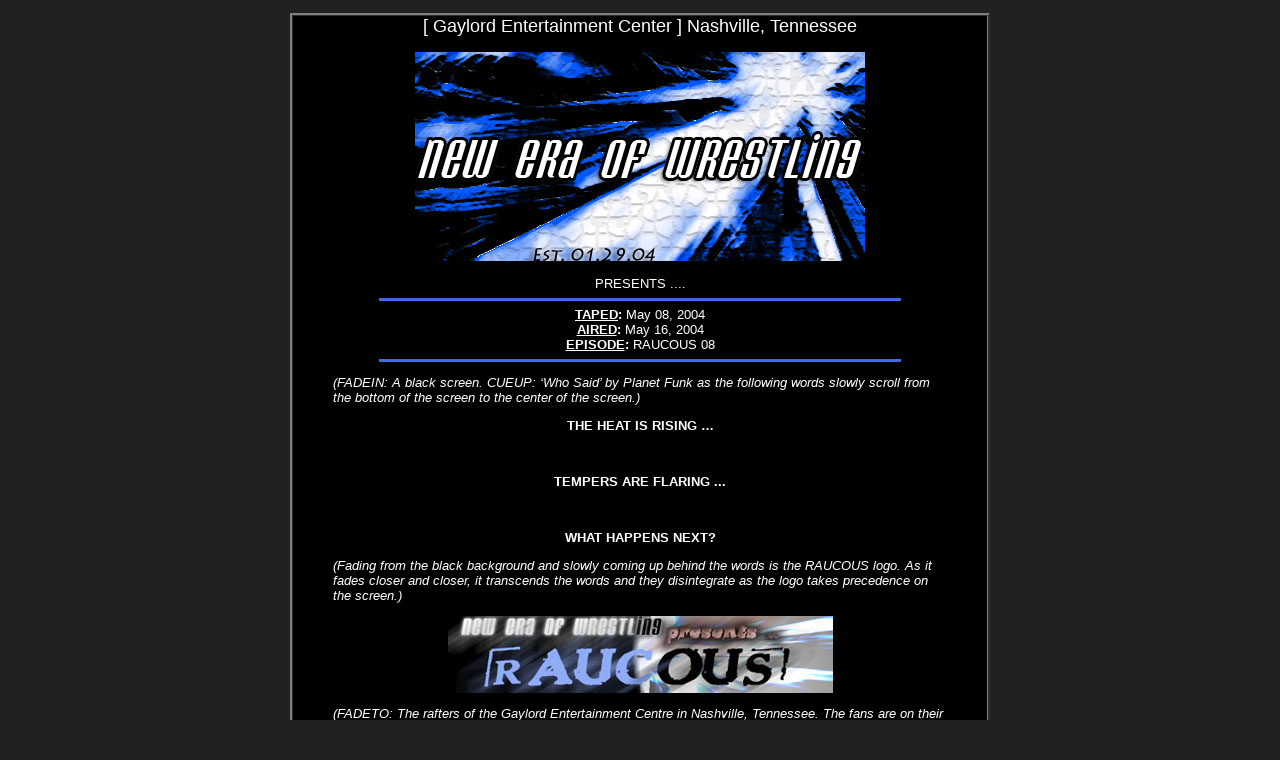

--- FILE ---
content_type: text/html
request_url: http://newera.fwrestling.com/television/raucous/08/raucous.html
body_size: 11979
content:
<HTML>
<HEAD>
<META http-equiv="Content-Type" content="text/html; charset=iso-8859-1">
<TITLE>New ERA RAUCOUS, 05.08.04!</TITLE>
<style type="text/css">
<!--
body,td,th {
	font-family: Verdana, Geneva, sans-serif;
	font-size: 13px;
	color: #FFF;
}
.Lineup {
	font-size: 18px;
}
.royalblue {
	color: #87CEFA;
}
a:link {
	color: #87CEFA;
}
a:visited {
	color: #87CEFA;
}
a:hover {
	color: #87CEFA;
}
a:active {
	color: #87CEFA;
}
-->
</style></HEAD>
<BODY bgcolor="#212123">

<TABLE width="100%" bgcolor="#212123" cellspacing="1" cellpadding="4" border="0">
<TBODY>
<TR>
<TD>

<DIV align="center">
<TABLE border="2" cellpadding="0" cellspacing="0" bgcolor="black" width="700" style="float:center;">
<TBODY>
<TR>
<TD align="left" width="700" bordercolor="#FFFAF0" valign="top"> 

<CENTER>
<span class="Lineup">[ Gaylord Entertainment Center ] Nashville, Tennessee</span><BR>
<BR>
<img src="http://newera.fwrestling.com/images/neweraofwrestling.jpg"><BR><BR>
PRESENTS ....
</CENTER>

<CENTER>
  <HR width="75%" size="3" color="royalblue" align="center">
  <B><U>TAPED</U>:</B> May 08, 2004<BR>
  <B><U>AIRED</U>:</B> May 16, 2004<BR>
  <B><U>EPISODE</U>:</B> RAUCOUS 08<BR>
  <HR width="75%" size="3" color="royalblue" align="center">
</CENTER>

<blockquote>
  <P><em>(FADEIN: A black screen. CUEUP: &lsquo;Who Said&rsquo; by Planet Funk as the following words slowly scroll from the bottom of the screen to the center of the screen.)</em></p>
  <p align="center"><strong>THE HEAT IS RISING &hellip;</strong></p>
  <br>
  <p align="center"><strong>TEMPERS ARE FLARING ...</strong></p>
  <br>
  <p align="center"><strong>WHAT HAPPENS NEXT?</strong></p>
  <P><em>(Fading from the black background and slowly coming up behind the words is the RAUCOUS logo. As it fades closer and closer, it transcends the words and they disintegrate as the logo takes precedence on the screen.)</em></p>
</blockquote>

<CENTER>
  <img src="http://newera.fwrestling.com/images/television/past/new_RAUCOUS.jpg">
</CENTER>

<blockquote>
  <P><em>(FADETO: The rafters of the Gaylord Entertainment Centre in Nashville, Tennessee. The fans are on their feet and cheering as a giant spotlight scans the crowd! CUTTO: The announcer&rsquo;s table as we see Tom Gheorghe and Nick Jive taking their seats.)</em></p>
  <P><strong>GHEORGHE:&nbsp;</strong>"Welcome everyone to the Gaylord Entertainment Centre here in Nashville, Tennessee as we bring you another edition of RAUCOUS! We start out with some sad news tonight as Laura Edmunds, CEO and President of EC Enterprises passed away this past week. We send our sincere condolences. EC Enterprises is the primary source of New ERA&rsquo;s financing, and it is a shame to see such a strong lady pass away."</p>
  <P><strong>JIVE:&nbsp;</strong>"Speaking for everyone in the back I think we can safely say that she&rsquo;s in a better place after months of suffering. We look forward to putting out this show in her name."</p>
  <P><strong><strong>GHEORGHE:&nbsp;</strong></strong>"Speaking of the show, we got a ROUGH and TUMBLE show coming&hellip;"</p>
  <P><em>(CUEUP: "Shapes of Things" by The Jeff Healy Band, most of the crowd erupts as Jean Rabesque appears on the ramp, the NEW Television Championship over his shoulder, he smiles at the crowd's reaction, and holds the belt to the crowd from the ramp before making his way to the ring, once there, he ascends each turnbuckle, raising his belt each time, he descends, grabbing a microphone and speaking.)</em></p>
</blockquote>

<CENTER>
  <hr width="95%" size="2" color="royalblue" align="center">
  <B class="Lineup">Fighting Words</B><BR>
  <HR width="95%" size="2" color="royalblue" align="center">
</CENTER>

<blockquote>
<P><strong><strong>JIVE:&nbsp;</strong></strong>"Jesus Christ, I figured since he had a show off we&rsquo;d be Rabesque-free for the night."</p>
<P><strong>RABESQUE:&nbsp;</strong>"So, last show Larry Tact decided that he would come out and shake some things up.&nbsp;<em>(Crowd cheers at mention of Tact)</em>&nbsp;Now, I understand that Larry is a huge crowd favorite, and I feel he's definitely earned that, but he could not be more off base with most of his comments, and it honestly feels to me a bit like paranoia is beginning to set in with good ol' Larry. It's not easy being the World Heavyweight champion, having the target on the back, and knowing that all eyes are on you all the time."</p>
<P><strong><strong>GHEORGHE:&nbsp;</strong></strong>"Jean Rabesque wasn&rsquo;t scheduled to be on tonight&rsquo;s episode of RAUCOUS, but we&rsquo;re always glad to have the Television champion stop by!"</p>
<P><strong><strong>RABESQUE:&nbsp;</strong></strong>"So Larry Tact decided that he would divert some attention off of himself, and focus it squarely on the man that he knows is the biggest threat to his belt. Larry.... I did the honorable thing; I tried to take that route with you. Truth be told, I really do respect everything you've done and everything you're capable of. I congratulated you when you won that title, and I honestly do appreciate you keeping it warm for me until I win it. But you don't want to play that game, do you Larry? You didn't want to sportsman about this, huh? Fine! We can do it your way!"</p>
<P><strong><strong>JIVE:&nbsp;</strong></strong>"What does he mean by that??"</p>
<P><strong><strong>GHEORGHE:&nbsp;</strong></strong>"I don&rsquo;t know, Nick.. but it definitely seems as if Rabesque is upset by the antics the World Heavyweight Champion took in Savannah!"</p>
<P><strong><strong>RABESQUE:&nbsp;</strong></strong>"You want to make this personal Larry, we can make it personal trust me! I do find it amusing how proud you are of me &lsquo;losing' to you back in battle royal.&nbsp;<em>(Mock clap)</em>&nbsp;Congratulations Larry, my partner found a way to get himself disqualified as I had YOUR partner tapping out like a madman in the middle of the ring! Yeah, you're a real big tough guy Larry, the one you valiantly got the job done there. And even more for the way you can brag about &lsquo;beating' me. If you really want to dig that low, then all you do in the process is prove how much of a FRAUD you are."</p>
<P><em>(Fans are quiet as they&rsquo;re not sure whether or not to cheer..)</em></p>
<P><strong><strong>JIVE:&nbsp;</strong></strong>"It seems as if New ERA&rsquo;s Television and World Heavyweight champions are not quite exactly in sync .. I can only imagine what would happen should they come to blows!"</p>
<P><strong><strong>RABESQUE:&nbsp;</strong></strong>"And then... you want to bring up the IWF?? The IWF?? Who gives a flying piece of crap about the IWF? Besides having the single most corrupt league president in the history of wrestling, what contribution did that league provide to the world? NONE! As far as I'm concerned, any match involving the IWF is completely irrelevant in the grand scheme of things, and you know exactly why that is Larry Tact. So you bringing up the fact that you dominated me in the IWF means absolutely nothing. My match against Suicide? Even more irrelevant. Why did those matches turn out the way they did? I believe in doing business the right way Larry, and that's the only reason I was there at all."</p>
<P><strong><strong>GHEORGHE:&nbsp;</strong></strong>"I&rsquo;ve heard a lot of disparaging remarks about the IWF before, luckily I never watched it much."</p>
<P><strong><strong>RABESQUE:&nbsp;</strong></strong>"But the fact is right now Larry Tact, that you know I am a threat to your title, and you're going to do everything in your power to divert me away from that. Why else would you try to pick me in another match? So you wouldn't have to worry about it. You scream at me that you're the main event Tact? You got about 100 to go before you can claim that you rival me in that department. Keep that in mind little boy, because as good as you might be....."</p>
<P><strong><strong>GHEORGHE:&nbsp;</strong></strong>"Tact figuratively slapped Rabesque in the face after he literally kicked him in the gut last week by saying that Rabesque should steer clear of trying to be main event status."</p>
<P><strong><strong>RABESQUE:&nbsp;</strong></strong>"You still have a lot to learn. Class is in session Larry Tact.... take notes, because you just might learn something. No false gimmicks, no false hype,&nbsp;<em>(Raises the belt)</em>&nbsp;I am the New ERA Television Champion, I am Jean Rabesque."</p>
<P><em>(CUEUP: Jeff Healey Band again as Rabesque starts to exit the ring.)</em></p>
<P><strong><strong>JIVE:&nbsp;</strong></strong>"I think Juliet Marceau&rsquo;s dream is very close to coming true."</p>
<P><strong><strong>GHEORGHE:&nbsp;</strong></strong>"And what would that be?"</p>
<P><strong><strong>JIVE:&nbsp;</strong></strong>"Larry Tact and Jean Rabesque killing each other."</p>
<P><strong><strong>GHEORGHE:&nbsp;</strong></strong>"Jean Rabesque is walking up the rampway with the title in the air &hellip;"</p>
</blockquote>

<CENTER>
  <hr width="95%" size="2" color="royalblue" align="center">
  <B class="Lineup">Tense Entrance</B><BR>
  <HR width="95%" size="2" color="royalblue" align="center">
</CENTER>

<blockquote>
<P><em>(CUEUP: &lsquo;When Worlds Collide&rsquo; by Powerman 5000 as John Doe steps onto the rampway.)</em></p>
<P><strong><strong>JIVE:&nbsp;</strong></strong>"And now John Doe is getting involved!"</p>
<P><em>(Doe walks past Rabesque, and first eyes the Television Championship before looking up at Rabesque and continuing to walk down the ramp.)</em></p>
<P><strong><strong>GHEORGHE:&nbsp;</strong></strong>"Didn&rsquo;t you get the memo?"</p>
<P><strong><strong>JIVE:&nbsp;</strong></strong>"What memo?"</p>
<P><strong><strong>GHEORGHE:&nbsp;</strong></strong>"Doe is our guest commentator this week."</p>
<P><em>(Doe walks over to the announce table and takes a seat on the other side of Gheorghe.)</em></p>
<P><strong><strong>GHEORGHE:&nbsp;</strong></strong>"Welcome to the table, John. Glad to have you here."</p>
<P><strong>DOE:&nbsp;</strong>"Sorry, I didn&rsquo;t bring any cheeseburgers for you."</p>
<P><strong><strong>JIVE:&nbsp;</strong></strong>"Ha! I think tonight&rsquo;s going to be a good night afterall!"</p>
<P><strong><strong>GHEORGHE:&nbsp;</strong></strong>"Ladies and gentlemen we have four matches tonight that could possibly blow the roof off this place .. and especially in the main event where Larry Tact and El Arco Iris will take on the other surviving Battle Bowl Mania team of Jonathan Marx and Peter File."</p>
<P><strong><strong>DOE:&nbsp;</strong></strong>"I&rsquo;m picking File to win the whole thing."</p>
<P><strong><strong>GHEORGHE:&nbsp;</strong></strong>"Already?"</p>
<P><strong><strong>DOE:&nbsp;</strong></strong>"He&rsquo;s got everything in his favor. Afterall, we are in the GAYLORD Entertainment Centre&hellip;"</p>
<P><strong><strong>GHEORGHE:&nbsp;</strong></strong>"Oh brother.."</p>
<P><strong><strong>JIVE:&nbsp;</strong></strong>"YOU TOOK THE WORDS RIGHT OUT OF MY MOUTH!"</p>
<P><strong><strong>GHEORGHE:&nbsp;</strong></strong>"Ladies and gentlemen, if File and Marx win, then whoever made the pinfall gets the World Heavyweight Championship shot.. and if Tact and Iris win, well, Juliet Marceau has told us that she will come up with something &hellip;"</p>
<P><strong><strong>JIVE:&nbsp;</strong></strong>"Never underestimate the power of an intelligent lady who wears tight skirts, Tom."</p>
<P><strong><strong>GHEORGHE:&nbsp;</strong></strong>"We gotta take a quick break, but when we come back we have our opening match &hellip;. As newcomer &lsquo;Too Sweet&rsquo; Travis Smith takes on Angel Latora!!"</p>
</blockquote>

	<hr align="right" width="15%" size="2" color="royalblue">
    <p align="right">( <a href="http://newera.fwrestling.com/television/raucous/08/raucous-2.html">continued...</a> )</p>
    <hr align="right" width="15%" size="2" color="royalblue">


</TD>
</TR>
</TBODY>
</TABLE>
</DIV>
</TD>
</TR>
</TBODY>
</TABLE>
</BODY>
</HTML>
